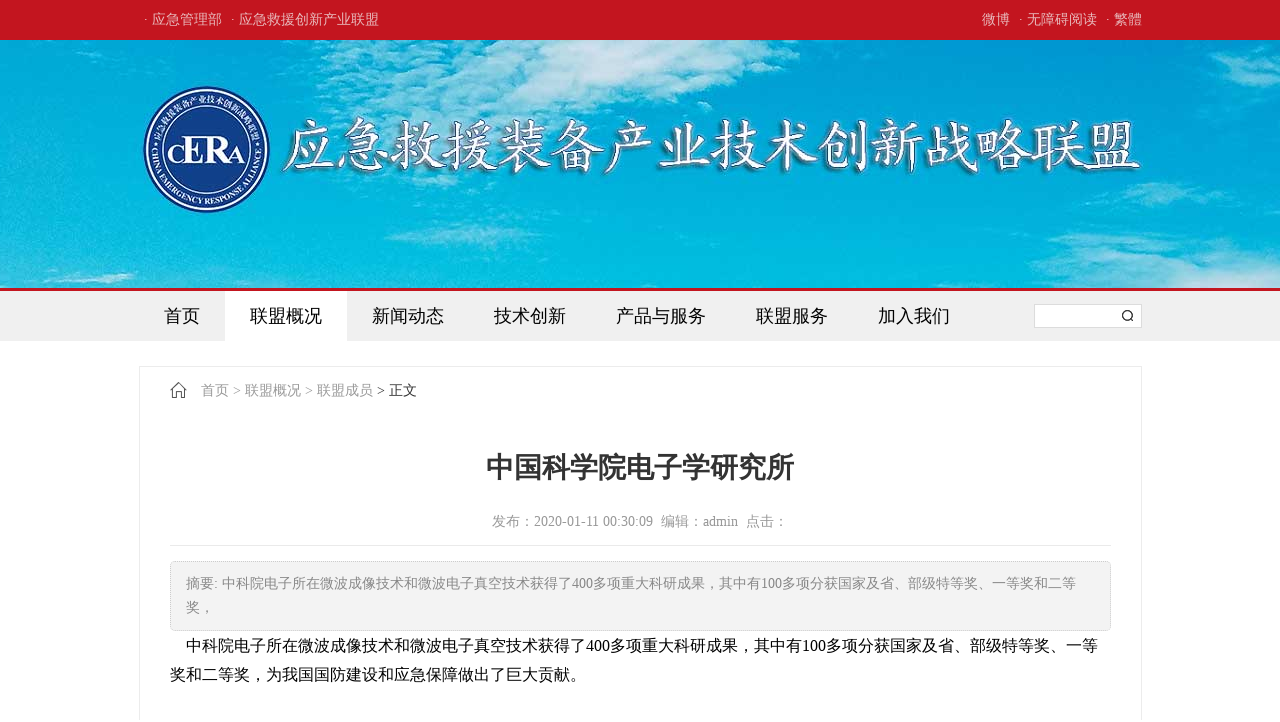

--- FILE ---
content_type: text/html
request_url: http://2021.cera.org.cn/mem/0111106.html
body_size: 3767
content:
<!DOCTYPE HTML>
<html>
<head>
    <meta http-equiv="Content-Type" content="text/html; charset=utf-8" />
	<meta name="viewport" content="width=device-width, initial-scale=1.0">
	<meta http-equiv="X-UA-Compatible" content="IE=edge,chrome=1">
	<meta name="renderer" content="webkit">
	<title>中国科学院电子学研究所 - 联盟成员 - 应急救援产业技术创新战略联盟</title>
	<meta name="keywords" content="应急救援产业技术创新战略联盟">
	<meta name="description" content="  中科院电子所在微波成像技术和微波电子真空技术获得了400多项重大科研成果，其中有100多项分获国家及省、部级特等奖、一等奖和二等奖，   ">
	<meta name="SiteName" content="应急救援产业技术创新战略联盟"/>
	<meta name="SiteDomain" content="http://2021.cera.org.cn/"/>

	<link rel="stylesheet" type="text/css" href="/static/style/css.css" />
	<link rel="stylesheet" type="text/css" href="/static/style/owl.carousel.css">
	<link rel="stylesheet" type="text/css" href="/static/style/owl.theme.css">
	<script type="text/javascript" src="/static/js/jquery-1.9.1.min.js"></script>
	<script type="text/javascript" src="/static/js/jquery.js"></script>
	<script type="text/javascript" src="/static/js/owl.carousel.js"></script>
	<script type="text/javascript" src="/static/js/underscore-min.js"></script>
</head>
<body>
<script src="/static/js/less.version.js" type="text/javascript"></script>
<div class="body">
    <!-- header -->
	<div class="min-wrap top-banner">
	    <div class="logo"><img src="/static/images/logo.png" alt="应急救援产业技术创新战略联盟 logo" /></div>
		<div class="top-bar">
		    <div class="main-wrap clearfix">
			    <div class="four-links">
				    <a href="https://www.mem.gov.cn/" rel="nofollow" target="_blank">· 应急管理部</a>
					<a href="http://www.cera.org.cn" rel="nofollow" target="_blank">· 应急救援创新产业联盟</a>
				</div>
				<div class="version-links">
				    <a href="http://weibo.com/" rel="nofollow" target="_blank">微博</a>
					<a id="accessible" href="javascript:;">· 无障碍阅读</a>
					<a id="chinese" data-default="简体" data-changed="繁體" href="javascript:;">· 繁體</a>
				</div>
				<script src="/static/js/chinese.js" type="text/javascript"></script>
				<script src="/static/js/accessible.js" type="text/javascript"></script>
				<script type="text/javascript">
				    initChinese(document.querySelector("#chinese"), ["title"]);
					initAccessible(document.querySelector(".body"), document.querySelector("#accessible"));
				</script>
			</div>
		</div>
	</div>
	<div class="min-wrap main-nav-bar">
	    <div class="main-wrap clearfix">
		    <div class="main-nav clearfix main-nav-none">
			    <li><a href="http://2021.cera.org.cn">首页</a></li>
				                				<li>
				    <a href="#" title="联盟概况" class="location-focus">联盟概况</a>
															<dl class="dl_none">
					    						<a href="http://2021.cera.org.cn/about/aboutus/" title="联盟简介">联盟简介</a>
												<a href="http://2021.cera.org.cn/about/leader/" title="联盟领导">联盟领导</a>
												<a href="http://2021.cera.org.cn/about/jiagou/" title="组织架构">组织架构</a>
												<a href="http://2021.cera.org.cn/about/zlue/" title="战略研究组">战略研究组</a>
												<a href="http://2021.cera.org.cn/about/contact/" title="联系我们">联系我们</a>
												<a href="http://2021.cera.org.cn/mem/" title="联盟成员">联盟成员</a>
											</dl>
														</li>
								<li>
				    <a href="#" title="新闻动态">新闻动态</a>
															<dl class="dl_none">
					    						<a href="http://2021.cera.org.cn/paper/" title="联盟简报">联盟简报</a>
												<a href="http://2021.cera.org.cn/politics/" title="政策信息">政策信息</a>
												<a href="http://2021.cera.org.cn/notice/" title="通知公告">通知公告</a>
												<a href="http://2021.cera.org.cn/focus/" title="新闻聚焦">新闻聚焦</a>
												<a href="http://2021.cera.org.cn/dyna/" title="成员动态">成员动态</a>
											</dl>
														</li>
								<li>
				    <a href="#" title="技术创新">技术创新</a>
															<dl class="dl_none">
					    						<a href="http://2021.cera.org.cn/kjxm/" title="应急科技项目">应急科技项目</a>
												<a href="http://2021.cera.org.cn/jsbz/" title="应急技术标准">应急技术标准</a>
												<a href="http://2021.cera.org.cn/kjxx/" title="科技信息">科技信息</a>
												<a href="http://2021.cera.org.cn/zscq/" title="知识产权和专利">知识产权和专利</a>
											</dl>
														</li>
								<li>
				    <a href="#" title="产品与服务">产品与服务</a>
															<dl class="dl_none">
					    						<a href="http://2021.cera.org.cn/yjwz/" title="应急物资">应急物资</a>
												<a href="http://2021.cera.org.cn/yjzb/" title="应急装备">应急装备</a>
												<a href="http://2021.cera.org.cn/service/" title="应急服务">应急服务</a>
												<a href="http://2021.cera.org.cn/case/" title="解决方案">解决方案</a>
											</dl>
														</li>
								<li>
				    <a href="#" title="联盟服务">联盟服务</a>
															<dl class="dl_none">
					    						<a href="http://2021.cera.org.cn/lmfw/cgzh/" title="成果转化">成果转化</a>
												<a href="http://2021.cera.org.cn/lmfw/app/" title="联盟app">联盟app</a>
												<a href="http://2021.cera.org.cn/lmfw/hyyj/" title="行业研究">行业研究</a>
												<a href="http://2021.cera.org.cn/lmfw/lmrz/" title="联盟认证">联盟认证</a>
											</dl>
														</li>
								<li>
				    <a href="#" title="加入我们">加入我们</a>
															<dl class="dl_none">
					    						<a href="http://2021.cera.org.cn/down/" title="文件下载">文件下载</a>
												<a href="http://2021.cera.org.cn/join/flow/" title="加入流程">加入流程</a>
											</dl>
														</li>
				                							<script type="text/javascript">
				(function(){
					var main_nav = $('.main-nav');
					var location_focus = $('.main-nav').find('li .location-focus');
					main_nav.find('li').each(function(){
						$(this).find('a:first').attr('href',$(this).find('dl a:first').attr('href'));
						$(this).mouseover(function(){
							$(this).find('a').removeClass('location-focus');
							$(this).find('a').addClass('focus');
							$(this).find('dl').addClass('dl_block');
						});
						$(this).mouseout(function(){
							$(this).find('a').removeClass('focus');
							$(this).find('dl').removeClass('dl_block');
							location_focus.addClass('location-focus');
						});
					});
					
					$('.main-nav-bar').click(function(event){
						event.stopPropagation();
						if(main_nav.hasClass('main-nav-block')){
							main_nav.removeClass('main-nav-block');
						}else{
							main_nav.addClass('main-nav-block');
						}
					});
					
					$(document).click(function(){
					 	main_nav.removeClass('main-nav-block');
					}); 
				})()
			</script>
			</div>
			<form action="http://2021.cera.org.cn/index.php" method="get" target="_blank" class="find-bar">
			    <input type="hidden" name="m" value="search"/>
				<input type="hidden" name="typeid" value="1" id="typeid"/>
				<input type="text" class="text" name="q" id="q"/>
				<input type="submit" value="">
			</form>
		</div>
	</div>
	
	<!-- show -->
	<div class="main-wrap clearfix m-top">
	    <div class="sub-content">
		    <div class="location">
			    <a href="http://2021.cera.org.cn">首页</a>
				<a href="http://2021.cera.org.cn/about/">联盟概况</a>				<a href="http://2021.cera.org.cn/mem/">联盟成员</a>
				<span>正文</span>
			</div>
			<h1 class="big-title">中国科学院电子学研究所</h1>
			<div class="small-title">发布：2020-01-11 00:30:09&nbsp;&nbsp;编辑：admin&nbsp;&nbsp;点击：</span><span id="hits"></span></div>
			<!-- 摘要 -->
			<div class="news_content_description">  中科院电子所在微波成像技术和微波电子真空技术获得了400多项重大科研成果，其中有100多项分获国家及省、部级特等奖、一等奖和二等奖，   </div>			<!-- 类型图 -->
			<!-- 标题图 -->
			<!-- 多媒体文件 -->
			<!-- 正文 -->
			<div class="news_content_content">
&nbsp; &nbsp; 中科院电子所在微波成像技术和微波电子真空技术获得了400多项重大科研成果，其中有100多项分获国家及省、部级特等奖、一等奖和二等奖，为我国国防建设和应急保障做出了巨大贡献。<br />
<br />
单位网址：http://www.ie.cas.cn/                <p><br/></p>
			</div>
			<!-- 附件列表 -->
			<div class="news_content_attachments">
			</div>
			<!-- 页面操作 -->
			<div class="news_content_other clearfix">
			    <div class="news-content-share">
				    <div class="bdsharebuttonbox"><a href="#" class="bds_more" data-cmd="more"></a><a href="#" class="bds_qzone" data-cmd="qzone" title="分享到QQ空间"></a><a href="#" class="bds_tsina" data-cmd="tsina" title="分享到新浪微博"></a><a href="#" class="bds_tqq" data-cmd="tqq" title="分享到腾讯微博"></a><a href="#" class="bds_renren" data-cmd="renren" title="分享到人人网"></a><a href="#" class="bds_weixin" data-cmd="weixin" title="分享到微信"></a></div>
					<script>window._bd_share_config={"common":{"bdSnsKey":{},"bdText":"","bdMini":"2","bdMiniList":false,"bdPic":"","bdStyle":"0","bdSize":"24"},"share":{}};with(document)0[(getElementsByTagName('head')[0]||body).appendChild(createElement('script')).src='http://bdimg.share.baidu.com/static/api/js/share.js?v=89860593.js?cdnversion='+~(-new Date()/36e5)];</script>
				</div>
				<div class="news-content-function">
				    <span onclick="window.print();">打印此文</span>
					<span onclick="window.close();">关闭窗口</span>
				</div>
			</div>
		</div>
	</div>
	
    <!-- footer -->
		<div class="copyright">
	    <div class="main-wrap">
		    <table cellpadding=0 cellspacing=0 border=0 width="100%" style="table-layout:fixed;">
			    <tr>
					<td>&copy; 2022 应急救援产业技术创新战略联盟 版权所有<br />
新兴际华集团人才学院 电话：010-83938661；010-83938666 传真：010-83938663 邮编：100070<br/>
						 地址: 北京市丰台区新村一里15号  <a href="https://beian.miit.gov.cn/" rel="nofollow" target="_blank">京ICP备2022010834号-1</a><br/>
					</td>
				</tr>
				<tr>
				    <td>
				        <!--可信网站LOGO安装开始-->
<script id="kXScript" type="text/javascript"  src="https://kxlogo.knet.cn/seallogo.dll?sn=e21062311010683685xxrn000000&h=19"></script>
<!--可信网站LOGO安装结束-->
				    </td>
				</tr>
			</table>
		</div>
	</div>
	<div class="small-copyright"> </div>
</div>	
	<script language="JavaScript" src="http://2021.cera.org.cn/api.php?op=count&id=106&modelid=1"></script>
</body>
</html>

--- FILE ---
content_type: text/css
request_url: http://2021.cera.org.cn/static/style/css.css
body_size: 8984
content:
@font-face {
	font-family: 'icomoon';
	src:url('fonts/icomoon.eot?2z3o0y');
	src:url('fonts/icomoon.eot?#iefix2z3o0y') format('embedded-opentype'),
		url('fonts/icomoon.woff?2z3o0y') format('woff'),
		url('fonts/icomoon.ttf?2z3o0y') format('truetype'),
		url('fonts/icomoon.svg?2z3o0y#icomoon') format('svg');
	font-weight: normal;
	font-style: normal;
}
body{
	padding: 0;
	margin:0;
	font-size: 18px;
	-webkit-text-size-adjust: none;
}
dt,dl,dd,ul,li,form {
	margin:0px;
	padding:0px;
}
li{
	list-style-type:none;
}
img{
	border:0px;
}
.clearfix{
	zoom:1;
}
.clearfix:after{
	content:" ";
	display:block;
	clear:both;
	height:0;
}
a{
	text-decoration:none
}
.min-wrap{
	width: 100%;
	min-width:1003px;
}
.main-wrap{
	margin:0px auto;
	width:1003px;
}
@media screen and (max-width: 1000px){
body{
font-size:16px;
}
	.min-wrap{
		width: 100%;
		min-width:inherit;
	}
	.main-wrap{
		width:auto;
	}
}
.banner-pic{
	width: 100%;
	display: block;
	overflow: hidden;
}
/*头部条大图*/
.top-banner {
	background: url(../images/top_banner.jpg) no-repeat center bottom;
	height: 288px;
}
@media screen and (max-width: 720px){
	.top-banner-none{
		display: none;
	}
}
.top-banner .top-bar{
	background-color: #c3151f;
	font-size: .75em;
	color: #f1f0f5;
	line-height: 40px;
	height: 40px;
}
.top-banner .top-bar a{
	color: #e8babc;
	display: inline-block;
	padding-left:5px;
}
.top-banner .top-bar a:hover{
	color: #fff;
}
.top-banner .four-links{
	float: left;
}
.top-banner .four-links:first-child{
	padding-left: 0;
}
.top-banner .version-links{
	float: right;
}
.top-banner .logo {
	height: 125px;
	display: none;
	background: url(../images/top_banner_nlogo.jpg) center bottom no-repeat;   
	background-size: cover;
}
.top-banner .logo img{
	width: 280px;
	padding-top: 12px;
	padding-left: 10px;
}
/*头部条大图1000*/
@media screen and (max-width: 1000px){
	.top-banner .top-bar{
		display: none;
	}
	.top-banner .logo{
		display: block;
	}
	.top-banner{
		background: none;
		height: 125px;
	}
}
/*导航*/
.main-nav-bar{
	background-color:#f0f0f0;
	border-top: 3px #c3151f solid;
}

.main-nav {
	float:left;
	font-family: "Microsoft Yahei";
	height:50px;
}
.main-nav>li{
	position: relative;
	z-index: 1;
	float: left;
}
.main-nav>li>a {
	display: block;
	padding: 0 25px;
	color:#000;
	line-height: 50px;
}
.main-nav>li>a.location-focus{
	background-color: #fff;
}
.main-nav>li>a.focus {
	background-color: #f8f8f8;
}
.main-nav>li>a:hover {
	background-color: #f8f8f8;
	color: #333;
}
.main-nav dl{
	display: none;
	left: 0;
	top: 50px;
	position: absolute;
	padding: 0 0 10px;
	background-color: #f8f8f8;
	border-top: 1px solid #f0f0f0;
	border-bottom: 1px solid #ccc;
	min-width: 100%;
}
.main-nav .dl_block{
	display: block;
}
.main-nav dl a {
	display: block;
	padding: 0 25px;
	line-height: 36px;
	font-size: .875em;
	color: #333;
	white-space: nowrap;
}
.main-nav dl a:hover {
	color: #fff;
	background-color: #c3151f;
}
.find-bar {
	float: right;
	width: 108px;
	margin-top: 13px;
	padding:0px;
	height: 24px;
	background: url(../images/find_bar.png) no-repeat left top;
	font-size: 0;
}
.find-bar input[type="text"] {
	border: none;
	background-color: transparent;
	padding:2px 1px;
	height:20px;
	line-height:20px;
	width:76px;
	vertical-align: top;
	outline: none;
	color: #666666;
}
.find-bar input[type="submit"] {
	border: none;
	background-color: transparent;
	height: 24px;
	width: 24px;
	padding: 0;
	outline: none;
	cursor: pointer;
}
.find-bar em {
    display: none;
    line-height: 14px;
    font-size: 12px;
    color: #FF6666;
    font-style: normal;
}
.error {
	color: red;
}
/*导航1000*/
@media screen and (max-width: 1000px){
	.main-nav-bar{
		background-color:#c3151f;
		height: 48px;
		border-top: none;
	}
	.main-wrap {
		position: relative;
		width: auto;
	}
	.main-nav-bar:after {
		content: "";
		display: block;
		background: url([data-uri]) no-repeat center center;
		background-size: 24px 24px;
		height: 48px;
		width: 48px;
		cursor: pointer;
		float: right;
	}
	.main-nav-bar .main-nav {
		display: none;
		position: absolute;
		top: 48px;
		right: 0;
		background-color: #f0f0f0;
		box-shadow: -2px 2px 4px rgba(0,0,0,0.2);
		width: auto;
		z-index: 100;
		height: auto;
	}
	.main-nav-bar .main-nav-block{
		display: block;
		z-index: 2000;
	}
	.main-nav-bar .main-nav li{
		float: none;
	}
	.main-nav-bar .main-nav>li>a {
		white-space: nowrap;
		padding: 0 30px;
		line-height: 2.5em;
		border: none;
		float: none;
		border-top: 1px solid #eeeeee;
		height: auto;
		text-align: center;
		color: black;
	}
	.main-nav .dl_block{
		display: none;
	}
	.main-nav-bar .main-nav>li>a:first-child {
		border-top: none;
	}
	.find-bar {
		display: none;
	}
}
/*第一屏*/
.left-wrap{
	float: left;
	width: 39%;
	padding-right:3%;
}
.right-wrap{
	float: right;
	width: 58%;
}
.right-wrap>.focus-pic{
	width: 100%;
	overflow: hidden;
}
/*第一屏MAX1000*/
@media screen and (max-width: 1000px){
	.box-01 em{
		display: none;
	}
	.box-01 .tab-content{
		padding-left: 15px;
	}
	.box-01 span{
		overflow: hidden;
	}
	.right-wrap{
		float: right;
		width: 58%;
	}
	.left-wrap{
		float: left;
		width: 39%;
		padding-right:3%;
	}
	.right-wrap>.focus-pic{
		width: 100%;
		overflow: hidden;
	}
}
.box-01 .small-title{
	display: none;
	border-top: 2px #c3151f solid;
	background-color: #f0f0f0;
	line-height: 2.5em;
	height: 2.5em;
}
.box-01 .small-more{
	display: none;
	background: #f8f8f8;
	text-align: center;
	font-size: 12px;
	line-height: 40px;
	height: 40px;
	color: #333;
	margin-bottom: 10px;
}
.box-01 .small-more a{
	color: #333;
}
.box-01 .box-title-bg{
	border-bottom:1px solid #ECECEC;
}
.box-01 .box-title-name{
	height:40px;
	font-family:"Microsoft YaHei";
	color:#000;
	line-height:40px;
	padding: 0 15px;
	float:left;
}
.box-01 .box-title-name.second-title{
	display: none;
}
.box-01 .small-title .third-title{
	height:43px;
	font-size: 0.875em;
	padding: 0 10px;
	margin-left: 8px;
	color: #333;
	display: block;
	float: left;
	font-family: "Microsoft Yahei";
}
.box-01 .small-title .third-focus{
	color:#ff7900;
	border-bottom: solid #ff7900 1px;
}
.box-01 .small-third-title{
	display: none;
	padding: 10px 10px 0 25px;
	border-bottom: 1px #ececec solid;
}
.box-01 .small-third-title a{
	float: left;
	display: block;
	padding: 0 12px;
	margin: 0 10px 10px 0;
	height: 30px;
	line-height: 30px;
	font-size: .75em;
	border-radius: 15px;
	background-color: #f9f9f9;
	border: 1px #dedede solid;
	color: #333;
}
.box-01 .small-third-title .third-focus{
	background-color: #c3151f;
	border-color: #c3151f;
	color: #fff;
}
@media screen and (max-width: 720px){
	.box-01 .box-title-name.second-title{
		display: block;
	}
	.box-01 .small-title .third-title{
		display: none;
	}
	.box-01 .small-third-title{
		display: block;
	}
}
.box-01>.box-title-bg>.tab-title{
	float: left;
}
.box-01>.box-title-bg>.tab-title>.tab-node{
	height: 36px;
	font-size: 1em;
	color: #000;
	font-family: "Microsoft Yahei";
	float: left;
	line-height: 36px;
	padding: 0 15px;
}
.box-01>.box-title-bg>.tab-title>.tab-node.node-focus{
	background-color:#c3151f;
	color:#FFF;
	position: relative;
}
.box-01.box-c>.box-title-bg>.tab-title>.tab-node.node-focus {
    background-color: #c3151f;
    color: #FFF;
    position: static;
}
.box-01>.box-title-bg>.tab-title>.tab-node.node-focus>.triangle{
	width: 0;
    height: 0;
    border-left:3px solid transparent;
    border-right:3px solid transparent;
    border-top:5px solid #c3151f;
    position: absolute;
    left: 50%;
}
.box-01 .tab-content{
	height: 380px;
	overflow: hidden;
}

.box-01 .tab-content .tab-node{
	display:none;
}
.box-01 .tab-content .node-focus{
	display:block;
}
.box-c .box-content .tab-node{
	display:none;
}
.box-c .box-content .node-focus{
	display:block;
}
.box-01 .box-title-more{
	color:#999;
	float:right;
	line-height:36px;
	cursor: pointer;
	font-size: .75em;
}
.box-01 .box-title-more a{
	color:#999;
}
.box-01 .box-title-more a:hover{
	color:#ff7900 !important;
}
ul.news-list>li>a {
	display: block;
	font-size: .875em;
	color: #666666;
	line-height:35px;
	white-space: nowrap;
	overflow: hidden;
	text-overflow: ellipsis;
}
ul.news-list>li>a:hover {
	color: #ff7900 !important;
}
ul.news-list>li>span{
	color: #999999;
	font-size: .75em;
	line-height: 1.7em;
	display: block;
	overflow: hidden;
	height:3.5em;
}
ul.news-list>li>a>span{
	color: #888;
	float: right;
}
@media screen and (max-width: 1000px){
	ul.news-list>li>a>span{
		display: none;
	}
}
ul.news-list.top-news>li{
	border-bottom: 1px #f0f0f0 solid;
	padding: 5px 0;
}
@media screen and (max-width: 1000px){
	ul.news-list>li>span{
		height:3em;
	}
	ul.news-list.top-news>li{
padding:8px 0;
		border-bottom: 0;
	}
}
ul.news-list.top-news>li>a{
	font-family: "Microsoft Yahei";
	color: #000000;
	font-size: 1em;
	line-height: 38px;
}
ul.news-list.top-news>li>a:hover{
	color: #ff7900 !important;
}
ul.news-list.top-news>li:last-child{
	border-bottom: 0;
}
ul.news-list.top-news>li>span>em{
	padding-left: 10px;
	font-style: normal;
	float: right;
	font-family: arial;
}
ul.news-list.list-line>li>a{
	line-height: 42px;
}
ul.news-list.list-line>li{
	line-height: 3em;
	border-top: 1px #ececec solid;
}
ul.news-list.list-line>li:first-child{
	border-top: 0;
}
.box-01.box-b {
	margin-top: 25px;
}
.box-01.box-b .box-title-name{
	font-weight: bold;
	color: #444;
}
.box-01.box-b .box-title-bg {
	color: #cce7f5;
	border-top: 2px solid #c3151f;
	background-color: #f5f6f5;
}
.box-01.box-b .tab-content {
	padding:15px;
	padding-left: 0;
	height:220px;
	overflow:hidden;
}
.box-01.box-b>.box-title-bg>.tab-title{
	float: left;
}
.box-01.box-b >.box-title-bg>.tab-title>.tab-node{
	height: 40px;
	font-size: 1em;
	color: #000;
	line-height: 40px;
	background-color: #f5f6f5;
	border-left: 1px #f5f6f5 solid;
	border-right: 1px #ececec solid;
	padding: 0;
margin-top:1px;
}
.box-01.box-b >.box-title-bg>.tab-title>.tab-node>.padding-15{
	padding:0 15px;
}

.box-01.box-b >.box-title-bg>.tab-title>.tab-node.node-focus{
	color:#ff7900;
	background-color: #FFF;
	border-left: 1px #ececec solid;
	border-right: 1px #ececec solid;
	position: relative;
}
.box-01.box-b >.box-title-bg>.tab-title>.tab-node.node-focus>.line{
	height: 2px;
	background-color: #fff;
	display: block;
	width: 100%;
}

.box-01.box-b .box-title-more{
	color:#999;
	float:right;
	line-height:36px;
	cursor: pointer;
	font-size: .75em;
	padding-right: 10px;
}
/*第一屏MAX720*/
@media screen and (max-width: 720px){
	.box-01 .box-title-bg{
		display: none;
	}
	.box-01 .box-title-more{
		display: none;
	}
	.box-01 .small-more{
		display: block;
	}
	.box-01 .small-title{
		display: block;
		margin-top: 0;
		float: none;
	}
	.box-01 .tab-content{
		overflow: hidden;
		padding:0;
		height: auto;
	}
	.box-01>.tab-content>.tab-node{
		display: block;
		padding: 0 15px;
		overflow: hidden;
	}
	.banner-pic{
		display: none;
	}
.ad {
display:none !important;
}
	.right-wrap{
		width: 100%;
	}
	.left-wrap{
		width: 100%;
		padding-right: 0;
	}
	.right-wrap>.focus-pic{
		width: 100%;
		overflow: hidden;
	}
	.box-01.box-b{
		display: block;
		margin-top: 0;
	}
	.box-01.box-b .box-title-name{
		font-weight: 100;
	}
	.box-01.box-b .tab-content{
		overflow: hidden;
		padding:0;
		height: auto;
	}
	.box-01.box-b>.tab-content>.tab-node{
		display: block;
		padding: 0 15px;
		overflow: hidden;
	}
	ul.news-list>li>span{
		display: none;
	}
	ul.news-list.top-news>li{
		border-bottom:0;
		padding: 0;
	}
	ul.news-list.top-news>li>a{
		font-size: .875em;
		color: #333;
	}
	ul.news-list.top-news>li:last-child{
		border-bottom: 0;
	}
}
.three-list>div:last-child{
	margin-right: 0;
}
.box-01.box-c{
	border:1px #ececec solid;
	width: 390px;
	height: 268px;
	margin-right: 24px;
	float: left;
	margin-top: 25px;
}
.box-01.box-c.box-d{
	width: 100%;
	height:auto;
	margin-right: 0;
	float: none;
	margin-top: 10px;
}
.box-01.box-c.box-d .box-content{
	padding: 0 10px;
}
.service-b-wrap.box-c{
	width: 170px;
	float: left;
	margin-top: 25px;
}

@media screen and (max-width: 1000px){
	.service-b-wrap.box-c{
		display: none;
	}
	.box-01.box-c{
		border:1px #ececec solid;
		width: 48%;
		margin: 25px 1% 0 1%;
		float: left;
		box-sizing:border-box;
	}
	.box-01.box-c.box-d{
		width: 98%;
	}
}
.box-01.box-c .box-title-bg {
	color: #cce7f5;
	border-top: 2px solid #c3151f;
	background-color: #fff;
	border-bottom: 0;
}
.box-01.box-c .box-title-more{
	padding-right: 15px;
}
.box-01.box-c .box-content {
	padding:15px;
	padding-top: 0;
	padding-bottom: 10px;
}
.button{
	margin-top: 15px;
}
.button.big-button .wrap{
	background-color: #f0f0f0;
	color: #666;
	display: block;
	width: 186px;
	height: 65px;
	padding-top: 20px;
	margin-right: 16px;
	float: left;
}
.button .wrap{
	background-color: #f0f0f0;
	color: #666;
	display: block;
	width: 85px;
	height: 65px;
	padding-top: 20px;
	margin-right: 16px;
	float: left;
}
.button .m-right{
	margin-right: 0;
}
.button.big-button .m-right{
	margin-right: 0;
}
.button .wrap:hover{
	background-color: #c3151f;
	color: #FFF;
}
.button .wrap .title{
	font-family: "Microsoft Yahei";
	line-height: 2.5em;
	overflow: hidden;
	text-align: center;
	text-overflow: ellipsis;
	font-size: .75em;
}
.button .wrap .icon{
	font-family: "icomoon";
	font-size: 1.25em;
	text-align: center;
}
.button .color-bule{
	background-color: #c3151f;
}

.button .color-bule.wrap .title{
	color: #fff;
	line-height: 24px;
	letter-spacing:0.25em;
}
/*buttonMAX1000*/
@media screen and (max-width: 1000px){
	.button{
		margin-top: 0;
	}
	.button.service-button{
		display: none;
	}
	.button.big-button .wrap{
		border: 1px #FFF solid;
		box-sizing:border-box;
		width: 50%;
		height: 65px;
		padding-top: 15px;
		margin-right: 0;
		float: left;
	}
	.button .wrap{
		border: 1px #FFF solid;
		box-sizing:border-box;
		width: 25%;
		height: 65px;
		padding-top: 15px;
		margin-right: 0;
		float: left;
	}
	.button .wrap .title{
		font-size: .75em;
	}
	.button .color-bule.wrap .title{
		color: #fff;
		line-height: 1.5em;
		letter-spacing:0.25em;
	}
}
.m-top{
	margin-top: 25px;
}
@media screen and (max-width: 720px){
	.service-b-wrap.box-c{
		display: none;
	}
	.box-01.box-c{
		border:0;
		width: 100%;
		height:auto;
		margin: 0;
		box-sizing:border-box;
	}
	.box-01.box-c.box-d{
		margin: 0;
		width: 100%;
	}
	ul.news-list.list-line>li{
		padding: 0 15px;
		line-height: 2.875em;
		border-bottom: 0;
	}
	.box-01.box-c .box-title-more{
		display: block;
	}
	.box-01.box-c .box-content {
		padding:0;
		height: auto;
		overflow: hidden;
	}
	.box-c .box-content .tab-node{
		display:block;
	}
}
/*buttonMAX720*/
@media screen and (max-width: 720px){
	.banner-pic{
		margin: 10px 0;
	}
	.five-button{
	}
	.button{
		margin-top: 0;
	}
	.button.big-button .wrap{
		border: 1px #FFF solid;
		box-sizing:border-box;
		width: 50%;
		height: 65px;
		padding-top: 15px;
		margin-right: 0;
		float: left;
	}
	.button .wrap{
		border: 1px #FFF solid;
		box-sizing:border-box;
		width: 50%;
		height: 65px;
		padding-top: 15px;
		margin-right: 0;
		float: left;
	}
	.button .wrap .title{
		font-size: 0.75em;
	}
	.button .color-bule.wrap .title{
		color: #fff;
		line-height: 1.5em;
		letter-spacing:0.25em;
	}
	.service-b-wrap.box-c{
		display: block;
		margin-top: 5px;
		width: 100%;
	}
	.button.service-button .color-bule.wrap .title{
		color: #fff;
		line-height: 1.5em;
		letter-spacing:0.25em;
		padding-top: 0;
	}
	.button.service-button>div>a:last-child{
		margin-right: 0;
	}
	.button.service-button{
		margin-top: 0;
	}
	.button.service-button .wrap{
		width: 50%;
		margin-bottom: 0;
		height: 70px;
	}
}

@media screen and (max-width: 720px){
	.m-top{
		margin-top: 0;
	}
}
.button.service-button .color-bule.wrap .title{
	color: #fff;
	letter-spacing:0.25em;
}
.button.service-button>div>a:last-child{
	margin-right: 0;
}
.button.service-button{
	margin-top: 0;
}
.button.service-button .wrap{
	background-color: #f0f0f0;
	width: 77px;
	height: 60px;
	float: left;
	margin-bottom: 15px;
}
.button.service-button .color-bule{
	background-color: #c3151f;
}
.button .wrap:hover{
	background-color: #c3151f;
	color: #FFF;
}
.copyright{
	background-color: #c3151f;
	text-align: center;
	color: #e9bdbe;
	font-size: .75em;
	line-height: 2em;
	margin-top: 20px;
	padding: 15px 0;
}
.copyright a {
	color: #e9bdbe;
	padding: 0 5px;
}
.copyright a:hover {
	text-decoration: underline;
}
.small-copyright{
	background-color: #c3151f;
	text-align: center;
	color: #e9bdbe;
	font-size: .75em;
	line-height: 3em;
	display: none;
	height: 3em;
}
@media screen and (max-width: 1000px){
	.copyright{
		display: none;
	}
	.small-copyright{
		display: block;
	}
}
.link{
	margin: 20px auto -20px;
	background: #f0f0f0;
	padding: 0.875em 0;
}

.link .box-title-name {
	border-left: 10px solid #c3151f;
	float: left;
	color: #000000;
	font-family: "Microsoft Yahei";
	line-height: 1em;
	padding-left: 15px;
	padding-right:10px;
	margin-top:7px;
}
.link .link-conternt{
	float: left;
	width:890px;
}
.link .link-conternt a{
	float: left;
	display: block;
	padding: 0 10px;
	font-size: .75em;
	line-height: 2em;
	padding-top: 3px;
	color: #999;
}
.link .link-conternt a:hover{
	color: #ff7900;
}
@media screen and (max-width: 1000px){
	.link{
		height: auto;
		padding-bottom: 10px;
		margin-top: 10px;
		margin-bottom:0;
	}
	.link .box-title-name {
		margin-bottom: 5px;
	}
	.link .link-conternt{
		width: 86%;
		float: left;
	}
	.link .link-conternt a{
		padding: 0 10px;
		font-size: .75em;
		line-height: 1.5em;
		padding-top: 3px;
		color: #999;
	}
}
@media screen and (max-width: 720px){
	.link{
		display: none;
	}
}
@media screen and (max-width: 1000px){
	.box-01.box-c.box-d{
		display: block;
	}
}

.sub-left-wrap{
	float: left;
	width: 186px;
	padding-right:25px;
}
.sub-right-wrap{
	float: right;
	width: 792px;
}
/*sub-button start*/
.sub-button .wrap{
	background-color: #f0f0f0;
	color: #666;
	display: block;
	width: 186px;
	height: 65px;
	padding-top: 20px;
	margin-right: 16px;
	margin-bottom: 1px;
}
.sub-button .wrap:hover{
	background-color: #c3151f;
	color: #FFF;
}
.sub-button .focus{
	background-color: #c3151f;
	color: #fff;
}
.sub-button .wrap .title{
	font-family: "Microsoft Yahei";
	line-height: 1.4em;
	overflow: hidden;
	text-align: center;
	text-overflow: ellipsis;
	font-size: .875em;
}
.sub-button .wrap .icon{
	font-family:"icomoon";
	font-size:1.25em;
	text-align: center;
}
.sub-button .color-bule{
	background-color: #c3151f;
}

.sub-button .color-bule.wrap .title{
	color: #fff;
	line-height: 1.5em;
	letter-spacing:0.25em;
	width: 40px;
  	margin-left: 75px;
}


/*sub-button media*/
@media screen and (max-width: 1000px){
	.sub-left-wrap{
		width: 18%;
		padding-right:2%;
	}
	.sub-right-wrap{
		width: 80%;
	}
	.sub-button .wrap{
		width: 100%;
	}
	.sub-button .color-bule.wrap .title{
		padding-left:0;
		margin-left: 0;
		width: 100%;
		text-align: center;
	}
}
@media screen and (max-width: 720px){
	.sub-left-wrap{
		display: none;
	}
	.page-tile{
		display: none;
	}
}
/*翻页*/
.page-tile {
	border-width: 1px 1px 0 1px;
	font-family: Verdana, Arial;
	overflow: hidden;
	float: left;
	text-align: center;
	margin:20px 0;
}
.page-tile:after {
	display: block;
	content: "";
	clear: both;
}
.page-tile>*{
	color: #888;
	display: block;
	float: left;
	padding: 0 .5em;
	min-width: 1.5em;
	text-align: center;
	border: 1px solid #eee;
	font-size: .75em;
	line-height: 30px;
	height: 30px;
	overflow: hidden;
}
.page-tile>*:before {
	font-size: 1.25em;
}
.page-tile span.more:before {
	content: "…";
}
.page-tile a.first:before {
	content: "\2039"
}
.page-tile a.prev:before {
	content: "\2039"
}
.page-tile a.next:before {
	content: "\203A"
}
.page-tile a.last:before {
	content: "\203A\203A"
}
.page-tile span.focus {
	background-color: #e8e8e8;
}
.box-notice {
	overflow: hidden;
}

.pic-wrap{
	padding-left:3%;
	padding-top:25px;
	padding-bottom:25px;
}
ul.pic-list a{
	display: block;
	width: 22%;
	float: left;
	font-size: .875em;
	color: #666;
	margin-right:3%;
	margin-bottom: 25px;
}
ul.pic-list a>span{
	display: block;
	font-size: .875em;
	color: #666666;
	line-height:2.571em;
	text-align: center;
	white-space: nowrap;
	overflow: hidden;
	text-overflow: ellipsis;
}
ul.pic-list a>span:hover{
		color: #ff7900;
}
ul.pic-list a>img{
	display: block;
	width: 100%;
}
@media screen and (max-width: 720px){
	.pic-wrap{
		padding-left:3%;
		padding-top:25px;
		padding-bottom:25px;
	}
	ul.pic-list a{
		display: block;
		width: 47%;
	}
}
@media screen and (max-width: 360px){
	ul.pic-list a{
		margin-bottom:5px;
	}
	.pic-wrap{
		padding-left:3%;
		padding-right: 3%;
		padding-top:25px;
		padding-bottom:25px;
	}
	ul.pic-list a{
		display: block;
		width: 100%;
	}
}
.public-left-wrap{
	float: left;
	width: 260px;
	padding-right:25px;
}
.public-right-wrap{
	float: right;
	width: 718px;
}
.sub-button.public-button .wrap{
	width: 130px;
	height: 65px;
	border-right: 1px #fff solid;
	box-sizing:border-box;
	float: left;
	margin-right: 0;
}
.public-button .color-bule{
	background-color: #c3151f;
}
.sub-button.public-button .wrap .title{
	text-align: center;
	padding: 0;
	font-size: .75em;
}
.sub-button.public-button .icon{
	display: none;
}
.sub-button.public-button .color-bule.wrap .title{
	letter-spacing:0.25em;
	width: 100%;
  	margin-left: 0;
  	text-align: center;
}
@media screen and (max-width: 1000px){
	.public-left-wrap{
		float: left;
		width: 24%;
		padding-right:3%;
	}
	.public-right-wrap{
		float: right;
		width: 73%;
	}
	.sub-button.public-button .wrap{
		width: 50%;
	}
	.sub-button.public-button .color-bule.wrap .title{
		padding-left:0;
		margin-left: 0;
		width: 100%;
		text-align: center;
	}
}
@media screen and (max-width: 720px){
	.sub-left-wrap{
		width: 100%;
		float: none;
	}
	.sub-right-wrap{
		width: 100%;
		float: none;
	}
	.sub-button .wrap{
		width: 50%;
		float: left;
		border: 1px #fff solid;
		box-sizing:border-box;
		margin-right: 0;
	}
	.sub-button .color-bule.wrap .title{
		padding-left:0;
		margin-left: 0;
		width: 100%;
		text-align: center;
	}
	.sub-button .wrap .icon{
		display: none;
	}
	.page-tile{
		display: none;
	}
}
.box-01.sub-box-c{
	border:1px #ececec solid;
}
.box-01.sub-box-c .box-content{
	padding: 15px 30px;
}
.box-01.sub-box-c>.box-content>div>ul>li>a{
	line-height: 48px;
}
.box-01.sub-box-c>.box-content>div>ul>li>span{
	float: right;
	line-height: 48px;
	padding-left: 15px;
}
.box-01.sub-box-c .small-title{
	display: block;
	padding-top: 10px;
	border-top: 0;
	font-size: 1em;
	height: 45px;
	padding-left: 15px;
}
.box-01.sub-box-c .sub-nav{
	padding: 0 25px;
	display: none;
	background: #f0f0f0;
	border: 1px #dadada solid;
	border-width: 1px 0;
	width: 100%;
	box-sizing:border-box;
	box-shadow: 0px 2px 4px rgba(0,0,0,0.2);
}
.box-01.sub-box-c .sub-nav a{
	display: block;
	padding: 0 15px 20px 5px;
	font-size: .875em;
	float: left;
	color: #333;
}

.box-01.sub-box-c .small-title .arrow-down{
	display: none;
	content: "";
	height: 48px;
	width: 48px;
	background: url(../images/arrow-down.png) no-repeat center center;
	background-size: 24px 24px;
	cursor: pointer;
	float: right;
}
.box-01.sub-box-c .small-title .arrow-up{
	background: url(../images/arrow-up.png) no-repeat center center;
	background-size: 24px 24px;
}
@media screen and (max-width: 720px){
	.box-01.sub-box-c{
		position: relative;
	}
	.box-01.sub-box-c .sub-nav{
		padding-top:20px;
		display: none;
		position: absolute;
		top: 55px;
		z-index: 1000;
	}
	.box-01.sub-box-c .sub-nav-block{
		display: block;
	}
	.box-01.sub-box-c .small-title .arrow-down{
		display: block;
	}
	.box-01.sub-box-c .small-title .arrow-up{
		display: block;
	}
}
@media screen and (max-width: 720px){
	.public-left-wrap{
		display: none;
	}
	.public-right-wrap{
		float: none;
		width: 100%;
	}
}
.single-ariticle{
	font-size: 0.875em;
	line-height: 2.2em;
	text-indent: 2em;
}
/*工具栏*/
.accessible-wrap {
	display: none;
	-moz-user-select: none;
	-webkit-user-select: none;
	-ms-user-select: none;
	-khtml-user-select: none;
	user-select: none;
}
.accessible-body {
	position: fixed;
	z-index: 10;
	width: 100%;
	min-width: 1000px;
	text-align: right;
	padding: 10px 0;
	font-size: .875em;
	background-color: white !important;
	border-bottom: 1px solid #ddd;
}
.accessible-body-fixed {
	height: 47px;
}
.accessible-body span {
	display: inline-block;
	padding: 0 10px;
	margin-left: 6px;
	border: 1px solid #ccc;
	border-radius: 5px;
	background-color: #f3f3f3 !important;
	line-height: 24px;
	color: #444 !important;
	cursor: pointer;
}
.contrast, .contrast * {
	background: black !important;
	color: white !important;
}
.small-page{
	display: none;
	text-align: center;
	font-size: .875em;
	line-height: 2.2em;
	background: #f0f0f0;
}
.small-page span{
	padding: 0 15px;
}
.small-page span a{
	color: #333;
}
.small-page .no-click{
	color: #aaa;
}
@media screen and (max-width: 720px){
	.small-page{
		display: block;
	}
}
.suggestion_input_wrap{
	background-color: #f6f6f6;
}
.suggestion_input_title {
	font-size: .875em;
	color: #666;
	line-height: 2em;
	padding-bottom: 10px;
}
.suggestion_input_area {
	display: block;
	border: 1px solid #ddd;
	width: 100%;
	height: 80px;
}
.suggestion_input_submit_wrap {
	text-align: right;
	padding: 10px 0;
	font-size: .875em;
}
.suggestion_input_captcha_img {
	vertical-align: top;
	height: 30px;
	cursor: pointer;
}
.suggestion_input_captcha {
	width: 60px;
	border: 1px solid #ddd;
	border-radius: 2px;
	height: 22px;
	padding: 3px;
}
.suggestion_input_submit {
	margin-left: 10px;
	border: none;
	background-color: #c3151f;
	height: 28px;
	padding: 0 10px;
	color: white;
	border-radius: 2px;
	cursor: pointer;
}
.suggestion_list_wrap {
	padding-bottom: 32px;
}
.suggestion_list>li {
	border-top: 1px solid #eaeaea;
	margin: 15px 0;
	padding: 15px 0;
}
.suggestion_list>li>em {
	font-style: normal;
	font-size: .875em;
	line-height: 2em;
	margin-left: 5px;
	color: #169fa5;
}
.suggestion_list>li>b {
	font-weight: normal;
	font-size: .875em;
	line-height: 2em;
	color: #aaa;
}
.suggestion_list>li>div {
	font-weight: normal;
	font-size: .875em;
	line-height: 1.75em;
}
.suggestion_list>li>span {
	font-weight: normal;
	font-size: .875em;
	line-height: 1.75em;
	color: #FF790A;
	display: block;
}
.suggestion_content_replay {
	font-size: .875em;
	color: #ff4c00;
	border: 1px dotted #ccc;
	background-color: #f3f3f3;
	line-height: 1.75em;
	padding: 5px 15px;
	margin: 5px 5px 20px;
	border-radius: 5px;
}

.sub-content{
	border: 1px #ececec solid;
	padding: 10px 30px;
	font-size: .875em;
	line-height: 1.875em;
}
.sub-content .big-title{
	padding: 0.5em 0;
	font-size: 1.75em;
	text-align: center;
	color: #333;
	font-family: "Microsoft Yahei";
}
.sub-content .vice-title{
	margin: 0 auto 10px;
	text-align: center;
	color: #333;
	font-family: "Microsoft Yahei";
}
.sub-content .small-title{
	font-size: .875em;
	text-align:center;
	color:#999;
	line-height:1em;
	border-bottom:1px #eaeaea solid;
	padding-bottom: 1.25em;
}
/* .sub-content img{
	max-width: 100% !important;
	height: auto !important;
} */
.location {
	color: #555;
	font-size: 0.875em;
	font-family: Simsun;
	height: 3.2em;
	line-height: 2em;
	cursor: default;
}
.location:before {
	content: "B";
	display: inline-block;
	vertical-align: top;
	padding-right: 10px;
	font-size: 1.25em;
	font-family:"icomoon";
}
.location>a {
	font-size: 1em;
	color: #999;
}
.location>span {
	color: #333;
}
.location>a:before {
	content: " > ";
}
.location>span:before {
	content: " > ";
}
.location a:first-child:before {
	content: "";
}
@media screen and (max-width: 720px){
	.location {
		height: 2.4em;
		line-height: 2.4em;
	}
	.location:before {
		font-size: 1em;
		padding-right: 3px;
	}
	.sub-content .big-title{
		font-size: 1.45em;
		text-align: left;
	}
	.sub-content .small-title{
		text-align:left;
	}
}
.news_content_description {
	font-size: .875em;
	color: #888;
	border: 1px dotted #ccc;
	background-color: #f3f3f3;
	line-height: 1.75em;
	padding: 10px 15px;
	margin-top: 15px;
	border-radius: 5px;
}
.news_content_description:before {
	content: "摘要: ";
}
.news_content_content {
	line-height: 1.875em;
}
.news_content_content img {
    max-width: 100% !important;
    height: auto !important;
}
/*附件*/
.news_content_attachments a {
	font-size: .875em;
	color: #666;
}
.news_content_attachments a:hover {
	text-decoration: underline;
}
.news_content_attachments a:before {
	content: "\e663";
	font-family:"icomoon";
}
/*打印*/
.news_content_other {
	padding: 10px 30px;
}

.news-content-function {
	float: right;
	font-size: .875em;
}
.news-content-function>span {
	display: inline-block;
	padding: 0 5px;
	cursor: pointer;
}
.news-content-function>span:hover {
	text-decoration: underline;
}

.news-content-function>span:before {
	content: "[";
}

.news-content-function>span:after {
	content: "]";
}
@media screen and (max-width: 1000px){
	.news_content_other{
		display: none;
	}
}
/*----------留言板-----------*/
ul.news-list.list-full {
    padding-bottom: 20px;
    min-height: 360px;
}
ul.news-list.list-dark>li>a {
    color: #333333;
    font-size: .875em;
}
ul.news-list.list-dark>li>a:before {
	content:".";
}
ul.news-list.list-full>li>em {
	padding-left: .5em;
}
ul.news-list>li>em {
    color: #999999;
    line-height: 26px;
    font-size: .75em;
    display: block;
    font-style: normal;
    font-family: Arial;
    padding-bottom: 7px;
}
.gb-detail {
	min-height: 300px;
	padding-bottom: 20px !important;
}
.gb-detail>h1{
	font-family: "Microsoft Yahei";
	font-size: 1em;
	font-weight: normal;
	margin: 0;
	color: #444;
}
.gb-detail>em{
	display: block;
	font-size: .75em;
	color: #999;
	line-height: 2.5em;
	font-style: normal;
	font-family: Arial;
	border-bottom: 1px solid #ddd;
	margin-bottom: 15px;
}
.gb-detail>div{
	font-size: .875em;
	line-height: 1.5em;
	color: #666;
}
.gb-detail>p{
	margin: 0;
	margin-top: 20px;
	font-size: .875em;
	line-height: 1.5em;
	border: 1px dotted #ccc;
	background-color: #f3f3f3;
	padding: 8px 10px;
	border-radius: 5px;
	color: #666;
}
.gb-detail>p:before{
	display: block;
	content: "来信回复：";
	color: #901c23;
	line-height: 2em;
}
.gb-detail>p:after{
	display: block;
	content: attr(data-date);
	font-size: .75em;
	color: #999;
	line-height: 2.5em;
	font-weight: normal;
	font-family: Arial;
}
.guestbookform {
	background-color: #f3f3f3;
	margin-top: 22px;
}
.guestbookform form{
	margin: 0 auto;
	padding: 30px;
}
.guestbookform dl:after{
	content: "";
	display: block;
	clear: both;
}
.guestbookform dl>dt{
	float: left;
	width: 80px;
	text-align: right;
	line-height: 40px;
	font-size: .875em;
	color: #666;
}
.guestbookform dl>dt:after{
	content: ": ";
}
.guestbookform dl.submit>dt:after{
	content: none;
}
.guestbookform dl.red>dt:before{
	content: "* ";
	color: red;
}
.guestbookform dl>dd{
	padding: 5px;
	margin-left: 80px;
}
.guestbookform dl>dd>input[type="text"]{
	padding: 2px 4px;
	height: 24px;
	width: 200px;
	border: 1px solid #bbb;
	border-radius: 3px;
}
.guestbookform dl>dd>img{
	height: 30px;
}
.guestbookform dl>dd>input[name="title"]{
	width: 400px;
}
.guestbookform dl>dd>textarea{
	padding: 2px 4px;
	height: 100px;
	width: 400px;
	border: 1px solid #bbb;
	border-radius: 3px;
}
.guestbookform dl>dd>input[name="captcha"]{
	width: 100px;
}
.guestbookform dl.submit>dd>span{
	display: inline-block;
	padding: 8px 36px;
	background-color: #c3151f;
	color: white;
	font-family: "Microsoft Yahei";
	text-align: center;
	cursor: pointer;
	border-radius: 3px;
}
.guestbookform dl.submit>dd>span:hover{
	opacity: .9;
	filter: alpha(opacity:90);
}
@media screen and (max-width: 720px){
	.guestbookform dl>dt{
		display:none;
	}
	.guestbookform dl>dd{
		margin-left:5px;
	}
	.guestbookform dl>dd>input[type="text"]{
		width: 97%;
		height: 36px;
	}
	.guestbookform dl>dd>img{
		height: 42px;
	}
	.guestbookform dl{
		color: #f3f3f3;
	}
	.guestbookform dl:before{
		content: "*";
		display:block;
		line-height:3em;
		font-size:.75em;
		float:left;
	}
	.guestbookform dl.red{
		color: #FF0000;
	}
	.guestbookform dl>dd>input[name="title"]{
		width: 97%;
	}
	.guestbookform dl>dd>textarea{
		width: 97%;
	}
	.guestbookform dl>dd>input[name="captcha"]{
		width: 100px;
	}
	.guestbookform dl.submit>dd>span{
		width: 97%;
    	padding: 13px 4px;
	}
}
.news-content-share {
  float: left;
}
@media screen and (max-width: 1000px) {
	.news-content-share {
		display:none;
	}
	#qr-code {
		display:none;
	}
}
@media screen and (max-width: 720px) {
	.top-banner .logo img {
		width: 240px;
	}
}
@media screen and (max-width: 320px) {
	.top-banner .logo img {
		width: 230px;
	}
}

--- FILE ---
content_type: application/javascript
request_url: http://2021.cera.org.cn/static/js/accessible.js
body_size: 2433
content:
var initAccessible = function(container, trigger) {
	/**
	 * @brief 获取元素的计算样式（最终的样式）
	 * @author kenshinlin 2011/11/30
	 * @param elem 要计算样式的元素,dom对象或字符串（id号）
	 * @pro 要获取的样式属性,这个字符串是骆驼型的，如marginLeft而不是margin-left
	 */
	var getStyle = function (elem,pro) {
		elem = ('string'==typeof elem)?document.getElementById('elem'):elem;
		if(!elem) return null;
		if(elem.style[pro])  //内联
			return elem.style[pro];
		else if(elem.currentStyle) {	 //IE
			return elem.currentStyle[pro];
		} else if(window.getComputedStyle){  //W3C标准
			var s=window.getComputedStyle(elem,null);
			return s[pro];
		} else if(document.defaultView&&document.defaultView.getComputedStyle) {	//FF,CHROME等
			pro=pro.replace(/([A-Z])/g,"-$1"); //如marginLeft转为margin-Left
			pro=pro.toLowerCase();   //再转为小写margin-left
			var s=document.defaultView.getComputedStyle(elem,"");
			return s&&s.getPropertyValue(pro);
		} else {
			return null;
		}
	}
	var prefix = "accessible-";
	var fns = [{
		// disabled: false,
		order: 0,
		name: "字体缩小",
		cookieName: prefix + "fontZoom",
		cookieStep: -1,
		minStep: -3,
		run: function(){
			container.style.fontSize = parseInt(getStyle(container, "fontSize").replace("px","")) - 2 + "px";
		},
		cancel: function(){
			container.style.fontSize = "";
		}
	}, {
		order: 1,
		name: "字体放大",
		cookieName: prefix + "fontZoom",
		cookieStep: 1,
		maxStep: 3,
		run: function(){
			container.style.fontSize = parseInt(getStyle(container, "fontSize").replace("px","")) + 2 + "px";
		},
		cancel: function(){
			container.style.fontSize = "";
		}
	}, {
		order: 2,
		name: "页面缩小",
		cookieName: prefix + "zoom",
		cookieStep: -1,
		minStep: -2,
		run: function(){
			if(window.getComputedStyle && !window.getComputedStyle(container,null)["zoom"]){
				container.style.transformOrigin = "top center";
				var scale = parseFloat(container.style.transform?/scale\((.*)\)/.exec(container.style.transform)[1]:1);
				container.style.transform = "scale(" + (scale - 0.25) + ")";
			} else {
				container.style.zoom = (parseFloat(getStyle(container, "zoom")) || 1) - 0.25;
			}
		},
		cancel: function(){
			if(window.getComputedStyle && !window.getComputedStyle(container,null)["zoom"]){
				container.style.transform = "";
			} else {
				container.style.zoom = "";
			}
		}
	}, {
		order: 3,
		name: "页面放大",
		cookieName: prefix + "zoom",
		cookieStep: 1,
		maxStep: 2,
		run: function(){
			if(window.getComputedStyle && !window.getComputedStyle(container,null)["zoom"]){
				container.style.transformOrigin = "top center";
				var scale = parseFloat(container.style.transform?/scale\((.*)\)/.exec(container.style.transform)[1]:1);
				container.style.transform = "scale(" + (scale + 0.25) + ")";
			} else {
				container.style.zoom = (parseFloat(getStyle(container, "zoom")) || 1) + 0.25;
			}
		},
		cancel: function(){
			if(window.getComputedStyle && !window.getComputedStyle(container,null)["zoom"]){
				container.style.transform = "";
			} else {
				container.style.zoom = "";
			}
		}
	}, {
		order: 4,
		name: "高对比度",
		cookieName: prefix + "contrast",
		cookieToggle: true,
		cls: "contrast",
		run: function(){
			container.className += " " + this.cls;
		},
		cancel: function(){
			container.className = container.className.replace(this.cls, "");
		}
	}, {
		order: 5,
		name: "辅助线",
		cookieName: prefix + "cross",
		cookieToggle: true,
		color: "red",
		width: 2,
		zIndex: 1000,
		event: document.addEventListener?"mousemove":"onmousemove",
		run: function(){
			if(!this.mousemove){
				var body = document.querySelector("body");
				var wrap = document.createElement("div");
				wrap.style.position = "relative";
				body.appendChild(wrap);
				var elx = document.createElement("div");
				var ely = document.createElement("div");
				elx.style.pointerEvents = ely.style.pointerEvents = "none";
				elx.style.position = ely.style.position = "fixed";
				elx.style.backgroundColor = ely.style.backgroundColor = this.color;
				elx.style.zIndex = ely.style.zIndex = this.zIndex;
				elx.style.left = elx.style.top = ely.style.left = ely.style.top = 0;
				elx.style.width = ely.style.height = this.width + "px";
				elx.style.height = ely.style.width = "100%";
				wrap.appendChild(elx);
				wrap.appendChild(ely);
				var self = this;
				this.elx = elx;
				this.ely = ely;
				this.mousemove = function(e){
					var zoom = parseFloat(getStyle(body, "zoom")) || 1;
					elx.style.left = ((e.clientX) + self.width) + "px";
					ely.style.top = ((e.clientY) + self.width) + "px";
				}
				var addEvent = document.addEventListener || document.attachEvent;
				addEvent(this.event, this.mousemove);
			}
		},
		cancel: function(){
			if(this.mousemove) {
				var removeEvent = document.removeEventListener || document.detachEvent;
				removeEvent(this.event, this.mousemove);
				this.elx.parentNode.removeChild(this.elx);
				this.ely.parentNode.removeChild(this.ely);
				delete this.mousemove;
			}
		}
	}, {
		order: 6,
		name: "恢复正常",
		run: function(){
			for(var k in fns) {
				var fn = fns[k];
				if(fn.cancel){
					fn.cancel.call(fn);
					if(fn.cookieName)
						jQuery.cookie(fn.cookieName, null);
				}
			}
		}
	}, {
		order: 7,
		name: "关闭",
		run: function(){
			fns.wrap.style.display = "none";
		}
	}];
	var wrap = (function(){
		var wrap = document.createElement("div");
		wrap.className = "accessible-wrap";
		var body = document.querySelector("body");
		body.insertBefore(wrap, body.firstChild);
		var body = document.createElement("div");
		body.className = "accessible-body";
		wrap.appendChild(body);
		var fix = document.createElement("div");
		fix.className = "accessible-body-fixed";
		wrap.appendChild(fix);
		var main = document.createElement("div");
		main.className = "main-wrap";
		body.appendChild(main);
		wrap.btnWrap = main;
		return wrap;
	})();

	fns.wrap = wrap;
	var hasCookie = false;
	for(var i=0; i<fns.length; i++) {
		var fn = fns[i];
		if(!fn.disabled && fn.name) {
			var btn = document.createElement("span");
			btn.innerHTML = fn.name;
			wrap.btnWrap.appendChild(btn);
			btn.fn = fn;
			btn.onclick = function(){
				var fn = this.fn;
				if(fn.cookieName) {
					var count = parseInt(jQuery.cookie(fn.cookieName) || 0);
					var step = fn.cookieStep || 1;
					if(fn.cookieToggle && count > 0) step *= -1;
					step = ((fn.maxStep && count >= fn.maxStep) || (fn.minStep && count <= fn.minStep))?0:step;
					count += step;
					jQuery.cookie(fn.cookieName, count?count:null);
					if(step)
						if(fn.cookieToggle && count <= 0)
							fn.cancel.call(fn);
						else
							fn.run.call(fn);
				} else {
					fn.run.call(fn);
				}
			}
			if(fn.cookieName && fn.run){
				var count = parseInt(jQuery.cookie(fn.cookieName));
				if(count) {
					hasCookie = true;
					if(count * (fn.cookieStep || 1) > 0)
						for (var j = 0; j < Math.abs(count); j++) {
							fn.run.call(fn);
						}
				}
			}
		}
	}
	wrap.onselectstart = function(){
		return false;
	}
	if(trigger){
		trigger.onclick = function(){
			if(wrap.style.display && wrap.style.display == "block") {
				wrap.style.display = "none";
			} else {
				wrap.style.display = "block";
			}
		}
	}
	if(hasCookie) {
		wrap.style.display = "block";
	}
}